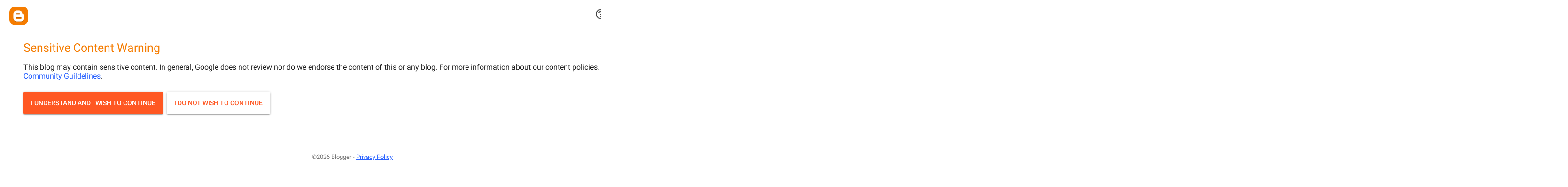

--- FILE ---
content_type: text/html; charset=UTF-8
request_url: https://blog.theromanceauthors.com/2021/11/new-release-remember-when-by-bl-maxwell.html
body_size: 13283
content:
<!DOCTYPE html>
<html class='v2' dir='ltr' lang='en' xmlns='http://www.w3.org/1999/xhtml' xmlns:b='http://www.google.com/2005/gml/b' xmlns:data='http://www.google.com/2005/gml/data' xmlns:expr='http://www.google.com/2005/gml/expr'>
<head>
<link href='https://www.blogger.com/static/v1/widgets/335934321-css_bundle_v2.css' rel='stylesheet' type='text/css'/>
<meta content='width=1100' name='viewport'/>
<meta content='text/html; charset=UTF-8' http-equiv='Content-Type'/>
<meta content='blogger' name='generator'/>
<link href='https://blog.theromanceauthors.com/favicon.ico' rel='icon' type='image/x-icon'/>
<link href='https://blog.theromanceauthors.com/2021/11/new-release-remember-when-by-bl-maxwell.html' rel='canonical'/>
<link rel="alternate" type="application/atom+xml" title="Gay Romance Authors Blog - Atom" href="https://blog.theromanceauthors.com/feeds/posts/default" />
<link rel="alternate" type="application/rss+xml" title="Gay Romance Authors Blog - RSS" href="https://blog.theromanceauthors.com/feeds/posts/default?alt=rss" />
<link rel="service.post" type="application/atom+xml" title="Gay Romance Authors Blog - Atom" href="https://www.blogger.com/feeds/3948431269117858372/posts/default" />

<link rel="alternate" type="application/atom+xml" title="Gay Romance Authors Blog - Atom" href="https://blog.theromanceauthors.com/feeds/8503002691977859279/comments/default" />
<!--Can't find substitution for tag [blog.ieCssRetrofitLinks]-->
<link href='https://blogger.googleusercontent.com/img/a/AVvXsEiGHqRSwl3OvLr_89Lt4tcSUmYMssKf0V1yE4OAH8KqydWOxHdp7g020s774zA9ttEjm2-UWsriCIal_DfKJA1Xs_HZfWPUa3blE152gH1SiWbretQaTfOJbecX_nyjSbi4oFKTw4OG6xikScUYS2vpf9w0dj1ZOJ9HPrTxV-BPTg4yYk0tBXIjsoow3Q=w509-h339' rel='image_src'/>
<meta content='adult' name='rating'/>
<meta content='https://blog.theromanceauthors.com/2021/11/new-release-remember-when-by-bl-maxwell.html' property='og:url'/>
<meta content='New Release! Remember When by BL Maxwell' property='og:title'/>
<meta content='Gay Romance Author&#39;s Blog. Visit with authors from Gay Romance Readers Club and see what&#39;s up!' property='og:description'/>
<meta content='https://blogger.googleusercontent.com/img/a/AVvXsEiGHqRSwl3OvLr_89Lt4tcSUmYMssKf0V1yE4OAH8KqydWOxHdp7g020s774zA9ttEjm2-UWsriCIal_DfKJA1Xs_HZfWPUa3blE152gH1SiWbretQaTfOJbecX_nyjSbi4oFKTw4OG6xikScUYS2vpf9w0dj1ZOJ9HPrTxV-BPTg4yYk0tBXIjsoow3Q=w1200-h630-p-k-no-nu' property='og:image'/>
<title>Gay Romance Authors Blog: New Release! Remember When by BL Maxwell</title>
<style id='page-skin-1' type='text/css'><!--
/*
-----------------------------------------------
Blogger Template Style
Name:     Simple
Designer: Blogger
URL:      www.blogger.com
----------------------------------------------- */
/* Content
----------------------------------------------- */
body {
font: normal normal 16px Georgia, Utopia, 'Palatino Linotype', Palatino, serif;
color: #000000;
background: #ffffff none repeat scroll top left;
padding: 0 40px 40px 40px;
}
html body .region-inner {
min-width: 0;
max-width: 100%;
width: auto;
}
h2 {
font-size: 22px;
}
a:link {
text-decoration:none;
color: #414141;
}
a:visited {
text-decoration:none;
color: #414141;
}
a:hover {
text-decoration:underline;
color: #000000;
}
.body-fauxcolumn-outer .fauxcolumn-inner {
background: transparent url(https://resources.blogblog.com/blogblog/data/1kt/simple/body_gradient_tile_light.png) repeat scroll top left;
_background-image: none;
}
.body-fauxcolumn-outer .cap-top {
position: absolute;
z-index: 1;
height: 400px;
width: 100%;
}
.body-fauxcolumn-outer .cap-top .cap-left {
width: 100%;
background: transparent url(https://resources.blogblog.com/blogblog/data/1kt/simple/gradients_light.png) repeat-x scroll top left;
_background-image: none;
}
.content-outer {
-moz-box-shadow: 0 0 40px rgba(0, 0, 0, .15);
-webkit-box-shadow: 0 0 5px rgba(0, 0, 0, .15);
-goog-ms-box-shadow: 0 0 10px #333333;
box-shadow: 0 0 40px rgba(0, 0, 0, .15);
margin-bottom: 1px;
}
.content-inner {
padding: 10px 10px;
}
.content-inner {
background-color: #ffffff;
}
/* Header
----------------------------------------------- */
.header-outer {
background: #000000 url(https://resources.blogblog.com/blogblog/data/1kt/simple/gradients_light.png) repeat-x scroll 0 -400px;
_background-image: none;
}
.Header h1 {
font: normal normal 60px Georgia, Utopia, 'Palatino Linotype', Palatino, serif;
color: #ffffff;
text-shadow: 1px 2px 3px rgba(0, 0, 0, .2);
}
.Header h1 a {
color: #ffffff;
}
.Header .description {
font-size: 140%;
color: #ffffff;
}
.header-inner .Header .titlewrapper {
padding: 22px 30px;
}
.header-inner .Header .descriptionwrapper {
padding: 0 30px;
}
/* Tabs
----------------------------------------------- */
.tabs-inner .section:first-child {
border-top: 0 solid #919191;
}
.tabs-inner .section:first-child ul {
margin-top: -0;
border-top: 0 solid #919191;
border-left: 0 solid #919191;
border-right: 0 solid #919191;
}
.tabs-inner .widget ul {
background: #000000 url(https://resources.blogblog.com/blogblog/data/1kt/simple/gradients_light.png) repeat-x scroll 0 -800px;
_background-image: none;
border-bottom: 1px solid #919191;
margin-top: 0;
margin-left: -30px;
margin-right: -30px;
}
.tabs-inner .widget li a {
display: inline-block;
padding: .6em 1em;
font: normal normal 14px Georgia, Utopia, 'Palatino Linotype', Palatino, serif;
color: #ffc000;
border-left: 1px solid #ffffff;
border-right: 1px solid #919191;
}
.tabs-inner .widget li:first-child a {
border-left: none;
}
.tabs-inner .widget li.selected a, .tabs-inner .widget li a:hover {
color: #ffc000;
background-color: #000000;
text-decoration: none;
}
/* Columns
----------------------------------------------- */
.main-outer {
border-top: 0 solid #ffc000;
}
.fauxcolumn-left-outer .fauxcolumn-inner {
border-right: 1px solid #ffc000;
}
.fauxcolumn-right-outer .fauxcolumn-inner {
border-left: 1px solid #ffc000;
}
/* Headings
----------------------------------------------- */
div.widget > h2,
div.widget h2.title {
margin: 0 0 1em 0;
font: normal bold 16px Georgia, Utopia, 'Palatino Linotype', Palatino, serif;
color: #414141;
}
/* Widgets
----------------------------------------------- */
.widget .zippy {
color: #919191;
text-shadow: 2px 2px 1px rgba(0, 0, 0, .1);
}
.widget .popular-posts ul {
list-style: none;
}
/* Posts
----------------------------------------------- */
h2.date-header {
font: italic normal 16px Georgia, Utopia, 'Palatino Linotype', Palatino, serif;
}
.date-header span {
background-color: rgba(0, 0, 0, 0);
color: #414141;
padding: inherit;
letter-spacing: inherit;
margin: inherit;
}
.main-inner {
padding-top: 30px;
padding-bottom: 30px;
}
.main-inner .column-center-inner {
padding: 0 15px;
}
.main-inner .column-center-inner .section {
margin: 0 15px;
}
.post {
margin: 0 0 25px 0;
}
h3.post-title, .comments h4 {
font: normal bold 30px Georgia, Utopia, 'Palatino Linotype', Palatino, serif;
margin: .75em 0 0;
}
.post-body {
font-size: 110%;
line-height: 1.4;
position: relative;
}
.post-body img, .post-body .tr-caption-container, .Profile img, .Image img,
.BlogList .item-thumbnail img {
padding: 2px;
background: rgba(0, 0, 0, 0);
border: 1px solid rgba(0, 0, 0, 0);
-moz-box-shadow: 1px 1px 5px rgba(0, 0, 0, .1);
-webkit-box-shadow: 1px 1px 5px rgba(0, 0, 0, .1);
box-shadow: 1px 1px 5px rgba(0, 0, 0, .1);
}
.post-body img, .post-body .tr-caption-container {
padding: 5px;
}
.post-body .tr-caption-container {
color: #666666;
}
.post-body .tr-caption-container img {
padding: 0;
background: transparent;
border: none;
-moz-box-shadow: 0 0 0 rgba(0, 0, 0, .1);
-webkit-box-shadow: 0 0 0 rgba(0, 0, 0, .1);
box-shadow: 0 0 0 rgba(0, 0, 0, .1);
}
.post-header {
margin: 0 0 1.5em;
line-height: 1.6;
font-size: 90%;
}
.post-footer {
margin: 20px -2px 0;
padding: 5px 10px;
color: #ffffff;
background-color: #414141;
border-bottom: 1px solid rgba(0, 0, 0, 0);
line-height: 1.6;
font-size: 90%;
}
#comments .comment-author {
padding-top: 1.5em;
border-top: 1px solid #ffc000;
background-position: 0 1.5em;
}
#comments .comment-author:first-child {
padding-top: 0;
border-top: none;
}
.avatar-image-container {
margin: .2em 0 0;
}
#comments .avatar-image-container img {
border: 1px solid rgba(0, 0, 0, 0);
}
/* Comments
----------------------------------------------- */
.comments .comments-content .icon.blog-author {
background-repeat: no-repeat;
background-image: url([data-uri]);
}
.comments .comments-content .loadmore a {
border-top: 1px solid #919191;
border-bottom: 1px solid #919191;
}
.comments .comment-thread.inline-thread {
background-color: #414141;
}
.comments .continue {
border-top: 2px solid #919191;
}
/* Accents
---------------------------------------------- */
.section-columns td.columns-cell {
border-left: 1px solid #ffc000;
}
.blog-pager {
background: transparent none no-repeat scroll top center;
}
.blog-pager-older-link, .home-link,
.blog-pager-newer-link {
background-color: #ffffff;
padding: 5px;
}
.footer-outer {
border-top: 0 dashed #bbbbbb;
}
/* Mobile
----------------------------------------------- */
body.mobile  {
background-size: auto;
}
.mobile .body-fauxcolumn-outer {
background: transparent none repeat scroll top left;
}
.mobile .body-fauxcolumn-outer .cap-top {
background-size: 100% auto;
}
.mobile .content-outer {
-webkit-box-shadow: 0 0 3px rgba(0, 0, 0, .15);
box-shadow: 0 0 3px rgba(0, 0, 0, .15);
}
.mobile .tabs-inner .widget ul {
margin-left: 0;
margin-right: 0;
}
.mobile .post {
margin: 0;
}
.mobile .main-inner .column-center-inner .section {
margin: 0;
}
.mobile .date-header span {
padding: 0.1em 10px;
margin: 0 -10px;
}
.mobile h3.post-title {
margin: 0;
}
.mobile .blog-pager {
background: transparent none no-repeat scroll top center;
}
.mobile .footer-outer {
border-top: none;
}
.mobile .main-inner, .mobile .footer-inner {
background-color: #ffffff;
}
.mobile-index-contents {
color: #000000;
}
.mobile-link-button {
background-color: #414141;
}
.mobile-link-button a:link, .mobile-link-button a:visited {
color: #ffc000;
}
.mobile .tabs-inner .section:first-child {
border-top: none;
}
.mobile .tabs-inner .PageList .widget-content {
background-color: #000000;
color: #ffc000;
border-top: 1px solid #919191;
border-bottom: 1px solid #919191;
}
.mobile .tabs-inner .PageList .widget-content .pagelist-arrow {
border-left: 1px solid #919191;
}
.date-header {
float: right;
}
h3.post-title {
text-transform: uppercase;
font-size: 25px;
text-align: center;
}
.widget.Image, .widget-content img {
text-align: center;
border: #414141 solid 2px;
padding: 2px;
width: 200px;
}
.widget-content .no-width img {
width: auto;
}
.Image img, .item-thumbnail img {
padding: 0;
background: transparent ;
border:  0;
-moz-box-shadow: none;
-webkit-box-shadow: none;
box-shadow: none;
width:auto;
}
.post-footer a {
color: #fff;
}
.foot.section .widget-content img {
text-align: center;
border: 0;
padding: 2px;
width: 100%;
}
--></style>
<style id='template-skin-1' type='text/css'><!--
body {
min-width: 1420px;
}
.content-outer, .content-fauxcolumn-outer, .region-inner {
min-width: 1420px;
max-width: 1420px;
_width: 1420px;
}
.main-inner .columns {
padding-left: 250px;
padding-right: 250px;
}
.main-inner .fauxcolumn-center-outer {
left: 250px;
right: 250px;
/* IE6 does not respect left and right together */
_width: expression(this.parentNode.offsetWidth -
parseInt("250px") -
parseInt("250px") + 'px');
}
.main-inner .fauxcolumn-left-outer {
width: 250px;
}
.main-inner .fauxcolumn-right-outer {
width: 250px;
}
.main-inner .column-left-outer {
width: 250px;
right: 100%;
margin-left: -250px;
}
.main-inner .column-right-outer {
width: 250px;
margin-right: -250px;
}
#layout {
min-width: 0;
}
#layout .content-outer {
min-width: 0;
width: 800px;
}
#layout .region-inner {
min-width: 0;
width: auto;
}
body#layout div.add_widget {
padding: 8px;
}
body#layout div.add_widget a {
margin-left: 32px;
}
--></style>
<script type='text/javascript'>
        (function(i,s,o,g,r,a,m){i['GoogleAnalyticsObject']=r;i[r]=i[r]||function(){
        (i[r].q=i[r].q||[]).push(arguments)},i[r].l=1*new Date();a=s.createElement(o),
        m=s.getElementsByTagName(o)[0];a.async=1;a.src=g;m.parentNode.insertBefore(a,m)
        })(window,document,'script','https://www.google-analytics.com/analytics.js','ga');
        ga('create', 'UA-142486577-1', 'auto', 'blogger');
        ga('blogger.send', 'pageview');
      </script>
<link href='https://www.blogger.com/dyn-css/authorization.css?targetBlogID=3948431269117858372&amp;zx=8c44df69-fd99-4102-9957-193639852db0' media='none' onload='if(media!=&#39;all&#39;)media=&#39;all&#39;' rel='stylesheet'/><noscript><link href='https://www.blogger.com/dyn-css/authorization.css?targetBlogID=3948431269117858372&amp;zx=8c44df69-fd99-4102-9957-193639852db0' rel='stylesheet'/></noscript>
<meta name='google-adsense-platform-account' content='ca-host-pub-1556223355139109'/>
<meta name='google-adsense-platform-domain' content='blogspot.com'/>

</head>
<body class='loading variant-bold'><iframe src="https://www.blogger.com/interstitial/blog?u=https://blog.theromanceauthors.com/2021/11/new-release-remember-when-by-bl-maxwell.html" marginwidth="0" marginheight="0" scrolling="no" frameborder="0" height="100%" width="100%" id="injected-iframe" style="background-color:white; position:absolute; top:0; left:0; z-index:999; display:block; visibility:visible"></iframe>
<style type="text/css">
    
    body {
      _height: 100%;
    }

    body * {
      visibility: hidden;
    }
  </style>
<div class='navbar section' id='navbar' name='Navbar'><div class='widget Navbar' data-version='1' id='Navbar1'><script type="text/javascript">
    function setAttributeOnload(object, attribute, val) {
      if(window.addEventListener) {
        window.addEventListener('load',
          function(){ object[attribute] = val; }, false);
      } else {
        window.attachEvent('onload', function(){ object[attribute] = val; });
      }
    }
  </script>
<div id="navbar-iframe-container"></div>
<script type="text/javascript" src="https://apis.google.com/js/platform.js"></script>
<script type="text/javascript">
      gapi.load("gapi.iframes:gapi.iframes.style.bubble", function() {
        if (gapi.iframes && gapi.iframes.getContext) {
          gapi.iframes.getContext().openChild({
              url: 'https://www.blogger.com/navbar/3948431269117858372?po\x3d8503002691977859279\x26origin\x3dhttps://blog.theromanceauthors.com',
              where: document.getElementById("navbar-iframe-container"),
              id: "navbar-iframe"
          });
        }
      });
    </script><script type="text/javascript">
(function() {
var script = document.createElement('script');
script.type = 'text/javascript';
script.src = '//pagead2.googlesyndication.com/pagead/js/google_top_exp.js';
var head = document.getElementsByTagName('head')[0];
if (head) {
head.appendChild(script);
}})();
</script>
</div></div>
<div class='body-fauxcolumns'>
<div class='fauxcolumn-outer body-fauxcolumn-outer'>
<div class='cap-top'>
<div class='cap-left'></div>
<div class='cap-right'></div>
</div>
<div class='fauxborder-left'>
<div class='fauxborder-right'></div>
<div class='fauxcolumn-inner'>
</div>
</div>
<div class='cap-bottom'>
<div class='cap-left'></div>
<div class='cap-right'></div>
</div>
</div>
</div>
<div class='content'>
<div class='content-fauxcolumns'>
<div class='fauxcolumn-outer content-fauxcolumn-outer'>
<div class='cap-top'>
<div class='cap-left'></div>
<div class='cap-right'></div>
</div>
<div class='fauxborder-left'>
<div class='fauxborder-right'></div>
<div class='fauxcolumn-inner'>
</div>
</div>
<div class='cap-bottom'>
<div class='cap-left'></div>
<div class='cap-right'></div>
</div>
</div>
</div>
<div class='content-outer'>
<div class='content-cap-top cap-top'>
<div class='cap-left'></div>
<div class='cap-right'></div>
</div>
<div class='fauxborder-left content-fauxborder-left'>
<div class='fauxborder-right content-fauxborder-right'></div>
<div class='content-inner'>
<header>
<div class='header-outer'>
<div class='header-cap-top cap-top'>
<div class='cap-left'></div>
<div class='cap-right'></div>
</div>
<div class='fauxborder-left header-fauxborder-left'>
<div class='fauxborder-right header-fauxborder-right'></div>
<div class='region-inner header-inner'>
<div class='header section' id='header' name='Header'><div class='widget Header' data-version='1' id='Header1'>
<div id='header-inner'>
<a href='https://blog.theromanceauthors.com/' style='display: block'>
<img alt='Gay Romance Authors Blog' height='360px; ' id='Header1_headerimg' src='https://blogger.googleusercontent.com/img/b/R29vZ2xl/AVvXsEgAo5w4a7m_pv3yzqBbuhmVk6dZTpppwMzOSpd9LKOEWdI2gK61ZQ3IG76j-mwOJNajfIOgOhpR1RrcGzA5KZ_gdCiFfUmbK2qqfqTEEYJu898IXR3Fwolp60IfoK7mNV2S_JmVkVPBvVY/s1600/authorblogbanner.jpg' style='display: block' width='1440px; '/>
</a>
</div>
</div></div>
</div>
</div>
<div class='header-cap-bottom cap-bottom'>
<div class='cap-left'></div>
<div class='cap-right'></div>
</div>
</div>
</header>
<div class='tabs-outer'>
<div class='tabs-cap-top cap-top'>
<div class='cap-left'></div>
<div class='cap-right'></div>
</div>
<div class='fauxborder-left tabs-fauxborder-left'>
<div class='fauxborder-right tabs-fauxborder-right'></div>
<div class='region-inner tabs-inner'>
<div class='tabs no-items section' id='crosscol' name='Cross-Column'></div>
<div class='tabs no-items section' id='crosscol-overflow' name='Cross-Column 2'></div>
</div>
</div>
<div class='tabs-cap-bottom cap-bottom'>
<div class='cap-left'></div>
<div class='cap-right'></div>
</div>
</div>
<div class='main-outer'>
<div class='main-cap-top cap-top'>
<div class='cap-left'></div>
<div class='cap-right'></div>
</div>
<div class='fauxborder-left main-fauxborder-left'>
<div class='fauxborder-right main-fauxborder-right'></div>
<div class='region-inner main-inner'>
<div class='columns fauxcolumns'>
<div class='fauxcolumn-outer fauxcolumn-center-outer'>
<div class='cap-top'>
<div class='cap-left'></div>
<div class='cap-right'></div>
</div>
<div class='fauxborder-left'>
<div class='fauxborder-right'></div>
<div class='fauxcolumn-inner'>
</div>
</div>
<div class='cap-bottom'>
<div class='cap-left'></div>
<div class='cap-right'></div>
</div>
</div>
<div class='fauxcolumn-outer fauxcolumn-left-outer'>
<div class='cap-top'>
<div class='cap-left'></div>
<div class='cap-right'></div>
</div>
<div class='fauxborder-left'>
<div class='fauxborder-right'></div>
<div class='fauxcolumn-inner'>
</div>
</div>
<div class='cap-bottom'>
<div class='cap-left'></div>
<div class='cap-right'></div>
</div>
</div>
<div class='fauxcolumn-outer fauxcolumn-right-outer'>
<div class='cap-top'>
<div class='cap-left'></div>
<div class='cap-right'></div>
</div>
<div class='fauxborder-left'>
<div class='fauxborder-right'></div>
<div class='fauxcolumn-inner'>
</div>
</div>
<div class='cap-bottom'>
<div class='cap-left'></div>
<div class='cap-right'></div>
</div>
</div>
<!-- corrects IE6 width calculation -->
<div class='columns-inner'>
<div class='column-center-outer'>
<div class='column-center-inner'>
<div class='main section' id='main' name='Main'><div class='widget Blog' data-version='1' id='Blog1'>
<div class='blog-posts hfeed'>

          <div class="date-outer">
        
<h2 class='date-header'><span>Monday, November 15, 2021</span></h2>

          <div class="date-posts">
        
<div class='post-outer'>
<div class='post hentry uncustomized-post-template' itemprop='blogPost' itemscope='itemscope' itemtype='http://schema.org/BlogPosting'>
<meta content='https://blogger.googleusercontent.com/img/a/AVvXsEiGHqRSwl3OvLr_89Lt4tcSUmYMssKf0V1yE4OAH8KqydWOxHdp7g020s774zA9ttEjm2-UWsriCIal_DfKJA1Xs_HZfWPUa3blE152gH1SiWbretQaTfOJbecX_nyjSbi4oFKTw4OG6xikScUYS2vpf9w0dj1ZOJ9HPrTxV-BPTg4yYk0tBXIjsoow3Q=w509-h339' itemprop='image_url'/>
<meta content='3948431269117858372' itemprop='blogId'/>
<meta content='8503002691977859279' itemprop='postId'/>
<a name='8503002691977859279'></a>
<h3 class='post-title entry-title' itemprop='name'>
New Release! Remember When by BL Maxwell
</h3>
<div class='post-header'>
<div class='post-header-line-1'></div>
</div>
<div class='post-body entry-content' id='post-body-8503002691977859279' itemprop='description articleBody'>
<p></p><div class="separator" style="clear: both; text-align: center;"><a href="https://blogger.googleusercontent.com/img/a/AVvXsEiGHqRSwl3OvLr_89Lt4tcSUmYMssKf0V1yE4OAH8KqydWOxHdp7g020s774zA9ttEjm2-UWsriCIal_DfKJA1Xs_HZfWPUa3blE152gH1SiWbretQaTfOJbecX_nyjSbi4oFKTw4OG6xikScUYS2vpf9w0dj1ZOJ9HPrTxV-BPTg4yYk0tBXIjsoow3Q=s2048" imageanchor="1" style="margin-left: 1em; margin-right: 1em;"><img border="0" data-original-height="1365" data-original-width="2048" height="339" src="https://blogger.googleusercontent.com/img/a/AVvXsEiGHqRSwl3OvLr_89Lt4tcSUmYMssKf0V1yE4OAH8KqydWOxHdp7g020s774zA9ttEjm2-UWsriCIal_DfKJA1Xs_HZfWPUa3blE152gH1SiWbretQaTfOJbecX_nyjSbi4oFKTw4OG6xikScUYS2vpf9w0dj1ZOJ9HPrTxV-BPTg4yYk0tBXIjsoow3Q=w509-h339" width="509" /></a></div><div class="separator" style="clear: both; text-align: center;"><br /></div><p></p><p dir="ltr" style="background-color: white; line-height: 1.38; margin-bottom: 0pt; margin-top: 0pt;"><span style="background-color: transparent; color: #050505; font-family: Arial; font-size: 11.5pt; font-style: normal; font-variant: normal; font-weight: 400; text-decoration: none; vertical-align: baseline; white-space: pre-wrap; white-space: pre;">New Release!</span></p><p dir="ltr" style="background-color: white; line-height: 1.38; margin-bottom: 0pt; margin-top: 0pt;"><span style="background-color: transparent; color: #050505; font-family: Arial; font-size: 11.5pt; font-style: normal; font-variant: normal; font-weight: 400; text-decoration: none; vertical-align: baseline; white-space: pre-wrap; white-space: pre;">Remember When</span></p><p dir="ltr" style="background-color: white; line-height: 1.38; margin-bottom: 0pt; margin-top: 0pt;"><span style="background-color: transparent; color: #050505; font-family: Arial; font-size: 11.5pt; font-style: normal; font-variant: normal; font-weight: 400; text-decoration: none; vertical-align: baseline; white-space: pre-wrap; white-space: pre;">BL Maxwell</span></p><p dir="ltr" style="background-color: white; line-height: 1.38; margin-bottom: 0pt; margin-top: 0pt;"><a href="http://mybook.to/RememberWhenHoliday?fbclid=IwAR3-8ax0naOoKTv1o3kEc8O9Pk40CjH4BW1agBQzvXYRw_8LTbWIG37VDo4" style="text-decoration: none;"><span style="background-color: transparent; color: #1155cc; font-family: Arial; font-size: 11.5pt; font-style: normal; font-variant: normal; font-weight: 400; text-decoration: none; vertical-align: baseline; white-space: pre-wrap; white-space: pre;">mybook.to/RememberWhenHoliday</span></a></p><p dir="ltr" style="background-color: white; line-height: 1.38; margin-bottom: 0pt; margin-top: 0pt; padding: 12pt 0pt 12pt 0pt;"><span style="background-color: transparent; color: black; font-family: Calibri,sans-serif; font-size: 11pt; font-style: normal; font-variant: normal; font-weight: 400; text-decoration: none; vertical-align: baseline; white-space: pre-wrap; white-space: pre;">A night to remember, a confession, and a lifetime of love in this small town, friends to lovers Christmas romance.</span></p><p dir="ltr" style="background-color: white; line-height: 1.38; margin-bottom: 0pt; margin-top: 0pt; padding: 0pt 0pt 12pt 0pt;"><span style="background-color: transparent; color: black; font-family: Calibri,sans-serif; font-size: 11pt; font-style: normal; font-variant: normal; font-weight: 400; text-decoration: none; vertical-align: baseline; white-space: pre-wrap; white-space: pre;">Andrew Lawson&#8217;s life in Sacramento has turned from being everything he dreamed of growing up, to a lonely place where finding someone special to share his life with is impossible. When the first person he meets on returning home for Thanksgiving is his childhood friend Link, it&#8217;s a reminder of happier times when his whole future lay in front of him. Agreeing to a drink before heading to his parent&#8217;s place is a way to reconnect, and a great way to start the holiday.&nbsp;&nbsp;</span></p><p dir="ltr" style="background-color: white; line-height: 1.38; margin-bottom: 0pt; margin-top: 0pt; padding: 0pt 0pt 12pt 0pt;"><span style="background-color: transparent; color: black; font-family: Calibri,sans-serif; font-size: 11pt; font-style: normal; font-variant: normal; font-weight: 400; text-decoration: none; vertical-align: baseline; white-space: pre-wrap; white-space: pre;">Link Stanton never considered leaving the small farming town he grew up in, but he misses Andy more than he&#8217;ll ever admit. Secretly lusting after a friend is bad enough but being in love with him is so much worse. One drink with friends seems harmless enough, after all, catching up on old times can&#8217;t be a bad thing, until beers turn to shots, and Link reveals how he really feels.&nbsp;</span></p><p dir="ltr" style="background-color: white; line-height: 1.38; margin-bottom: 12pt; margin-top: 0pt;"><span style="background-color: white; color: black; font-family: Calibri,sans-serif; font-size: 11pt; font-style: normal; font-variant: normal; font-weight: 400; text-decoration: none; vertical-align: baseline; white-space: pre-wrap; white-space: pre;">Everything could change, and if Andrew doesn&#8217;t remember Link&#8217;s heartfelt confession, they could carry on as friends. But, if he does remember, this could be either the worst, or the best, Christmas of all. #smalltownromance #Holidayromance #mmromance #Christmas #friendstolovers</span></p><p><span id="docs-internal-guid-3049bf69-7fff-5a09-5803-aaee8af59c2a"></span>&nbsp;</p>
<div style='clear: both;'></div>
</div>
<div class='post-footer'>
<div class='post-footer-line post-footer-line-1'>
<span class='post-author vcard'>
Posted by
<span class='fn' itemprop='author' itemscope='itemscope' itemtype='http://schema.org/Person'>
<meta content='https://www.blogger.com/profile/08921035364437706605' itemprop='url'/>
<a class='g-profile' href='https://www.blogger.com/profile/08921035364437706605' rel='author' title='author profile'>
<span itemprop='name'>BL Maxwell</span>
</a>
</span>
</span>
<span class='post-timestamp'>
</span>
<span class='post-comment-link'>
</span>
<span class='post-icons'>
<span class='item-control blog-admin pid-1182205198'>
<a href='https://www.blogger.com/post-edit.g?blogID=3948431269117858372&postID=8503002691977859279&from=pencil' title='Edit Post'>
<img alt='' class='icon-action' height='18' src='https://resources.blogblog.com/img/icon18_edit_allbkg.gif' width='18'/>
</a>
</span>
</span>
<div class='post-share-buttons goog-inline-block'>
<a class='goog-inline-block share-button sb-email' href='https://www.blogger.com/share-post.g?blogID=3948431269117858372&postID=8503002691977859279&target=email' target='_blank' title='Email This'><span class='share-button-link-text'>Email This</span></a><a class='goog-inline-block share-button sb-blog' href='https://www.blogger.com/share-post.g?blogID=3948431269117858372&postID=8503002691977859279&target=blog' onclick='window.open(this.href, "_blank", "height=270,width=475"); return false;' target='_blank' title='BlogThis!'><span class='share-button-link-text'>BlogThis!</span></a><a class='goog-inline-block share-button sb-twitter' href='https://www.blogger.com/share-post.g?blogID=3948431269117858372&postID=8503002691977859279&target=twitter' target='_blank' title='Share to X'><span class='share-button-link-text'>Share to X</span></a><a class='goog-inline-block share-button sb-facebook' href='https://www.blogger.com/share-post.g?blogID=3948431269117858372&postID=8503002691977859279&target=facebook' onclick='window.open(this.href, "_blank", "height=430,width=640"); return false;' target='_blank' title='Share to Facebook'><span class='share-button-link-text'>Share to Facebook</span></a><a class='goog-inline-block share-button sb-pinterest' href='https://www.blogger.com/share-post.g?blogID=3948431269117858372&postID=8503002691977859279&target=pinterest' target='_blank' title='Share to Pinterest'><span class='share-button-link-text'>Share to Pinterest</span></a>
</div>
</div>
<div class='post-footer-line post-footer-line-2'>
<span class='post-labels'>
</span>
</div>
<div class='post-footer-line post-footer-line-3'>
<span class='post-location'>
</span>
</div>
</div>
</div>
<div class='comments' id='comments'>
<a name='comments'></a>
<h4>No comments:</h4>
<div id='Blog1_comments-block-wrapper'>
<dl class='avatar-comment-indent' id='comments-block'>
</dl>
</div>
<p class='comment-footer'>
<div class='comment-form'>
<a name='comment-form'></a>
<h4 id='comment-post-message'>Post a Comment</h4>
<p>
</p>
<a href='https://www.blogger.com/comment/frame/3948431269117858372?po=8503002691977859279&hl=en&saa=85391&origin=https://blog.theromanceauthors.com' id='comment-editor-src'></a>
<iframe allowtransparency='true' class='blogger-iframe-colorize blogger-comment-from-post' frameborder='0' height='410px' id='comment-editor' name='comment-editor' src='' width='100%'></iframe>
<script src='https://www.blogger.com/static/v1/jsbin/2830521187-comment_from_post_iframe.js' type='text/javascript'></script>
<script type='text/javascript'>
      BLOG_CMT_createIframe('https://www.blogger.com/rpc_relay.html');
    </script>
</div>
</p>
</div>
</div>

        </div></div>
      
</div>
<div class='blog-pager' id='blog-pager'>
<span id='blog-pager-newer-link'>
<a class='blog-pager-newer-link' href='https://blog.theromanceauthors.com/2021/11/the-list-only-99c-november-11-25-by-bl.html' id='Blog1_blog-pager-newer-link' title='Newer Post'>Newer Post</a>
</span>
<span id='blog-pager-older-link'>
<a class='blog-pager-older-link' href='https://blog.theromanceauthors.com/2021/11/four-books-under-3.html' id='Blog1_blog-pager-older-link' title='Older Post'>Older Post</a>
</span>
<a class='home-link' href='https://blog.theromanceauthors.com/'>Home</a>
</div>
<div class='clear'></div>
<div class='post-feeds'>
<div class='feed-links'>
Subscribe to:
<a class='feed-link' href='https://blog.theromanceauthors.com/feeds/8503002691977859279/comments/default' target='_blank' type='application/atom+xml'>Post Comments (Atom)</a>
</div>
</div>
</div></div>
</div>
</div>
<div class='column-left-outer'>
<div class='column-left-inner'>
<aside>
<div class='sidebar section' id='sidebar-left-1'><div class='widget LinkList' data-version='1' id='LinkList1'>
<h2>GRRC Authors</h2>
<div class='widget-content'>
<ul>
<li><a href='https://theromanceauthors.com/miakerick.php'>Mia Kerick</a></li>
<li><a href='https://theromanceauthors.com/toshidrake.php'>Toshi Drake</a></li>
<li><a href='https://theromanceauthors.com/jessieg.php'>Jessie G.</a></li>
<li><a href='https://theromanceauthors.com/cwgray.php'>C.W. Gray</a></li>
<li><a href='https://theromanceauthors.com/cardenoc.php'>Cardeno C.</a></li>
<li><a href='https://theromanceauthors.com/avrilashton.php'>Avril Ashton</a></li>
<li><a href='https://theromanceauthors.com/elizabethnoble.php'>Elizabeth Noble</a></li>
<li><a href='https://theromanceauthors.com/jaynorthcote.php'>Jay Northcote</a></li>
<li><a href='https://theromanceauthors.com/jrgray.php'>J.R. Gray</a></li>
<li><a href='https://theromanceauthors.com/megspritchard.php'>Megs Pritchard</a></li>
<li><a href='https://theromanceauthors.com/jodipayne.php'>Jodi Payne</a></li>
<li><a href='https://theromanceauthors.com/seanmichael.php'>Sean Micheal</a></li>
<li><a href='https://blmaxwellwriter.blogspot.com'>BL Maxwell</a></li>
<li><a href='https://theromanceauthors.com/cjaneelliott.php'>CJane Elliott</a></li>
<li><a href='https://theromanceauthors.com/susihawke.php'>Susi Hawke</a></li>
<li><a href='https://theromanceauthors.com/edenwinters.php'>Eden Winters</a></li>
<li><a href='https://theromanceauthors.com/andrewgrey.php'>Andrew Grey</a></li>
<li><a href='https://theromanceauthors.com/batortuga.php'>B.A. Tortuga</a></li>
</ul>
<div class='clear'></div>
</div>
</div><div class='widget HTML' data-version='1' id='HTML1'>
<h2 class='title'>Advertise With Us</h2>
<div class='widget-content'>
<a href="https://www.google.com/url?q=https://forms.gle/RqwCLsNy9wESrpNN7&sa=D&source=hangouts&ust=1561142482052000&usg=AFQjCNGLq9SFJLktWGoTICFsKxq3bii-7Q" target="_blank">Use This Form</a>
</div>
<div class='clear'></div>
</div><div class='widget HTML' data-version='1' id='HTML8'>
<div class='widget-content'>
<div class="no-width">
<a href="http://www.dpbolvw.net/click-9110687-12354083">
<img src="https://lh3.googleusercontent.com/blogger_img_proxy/AEn0k_sXf-w925sKLGMs9ynh47QApDZ3mcGMexSjcOKpqs1RasxtCW_90Tw6IS8OZKTLnNzUkc2dKzbh4jeWisMc7irgdCT961W4EZLwbH3fxQ=s0-d" width="88" height="31" alt="" border="0"></a>
</div>
<a href="http://www.dpbolvw.net/click-9110687-13757130">50% Off Beach Reads</a>
</div>
<div class='clear'></div>
</div><div class='widget PopularPosts' data-version='1' id='PopularPosts1'>
<h2>Popular Posts</h2>
<div class='widget-content popular-posts'>
<ul>
<li>
<div class='item-content'>
<div class='item-thumbnail'>
<a href='https://blog.theromanceauthors.com/2022/03/stone-hearts-on-sale-for-99-until-march.html' target='_blank'>
<img alt='' border='0' src='https://blogger.googleusercontent.com/img/a/AVvXsEgoYG3RiSPCJoCAaZBhOGwU6wk6ik9tfeu57tRhDG48CPTXDhPehxrypY4vA2PvfDV_aSRGJ5ATfMfu6Pk73uTt4B23YXWC_d-WZYmvUnqcUDeAm0YlQJp6_WLTz0YH2mrHMSr5UNSU5DWojCzODTbNF_rxOnkuS04J13FPD8nEiLmbbwqCkz5f1CGlwA=w72-h72-p-k-no-nu'/>
</a>
</div>
<div class='item-title'><a href='https://blog.theromanceauthors.com/2022/03/stone-hearts-on-sale-for-99-until-march.html'>Stone Hearts on sale for 99&#162; until March 13 by BL Maxwell</a></div>
<div class='item-snippet'>Stone Hearts by BL Maxwell 99&#162; Until March 13 mybook.to/StoneHearts Series Link:  mybook.to/StoneSeries Two Guardians meant for war are now ...</div>
</div>
<div style='clear: both;'></div>
</li>
<li>
<div class='item-content'>
<div class='item-thumbnail'>
<a href='https://blog.theromanceauthors.com/2021/11/chains-required-only-99c-by-bl-maxwell.html' target='_blank'>
<img alt='' border='0' src='https://blogger.googleusercontent.com/img/a/AVvXsEgRibKwomxNFONYYpobsZ1KNKFEJKwDw0TZGm1bcIjw0rO2O-kvZPx59VBKfrTrIjINvQ6jg1pnoldEP0ocGbWdMoXtGfG-0k94S7lgbgPLqbSagv9q5JV14QJOY9c26Sd4Wg0n--KyqiHTuobfKaNTvhxViMrxAa4geMNC7tangK6pak5Sm0YDlYLI0Q=w72-h72-p-k-no-nu'/>
</a>
</div>
<div class='item-title'><a href='https://blog.theromanceauthors.com/2021/11/chains-required-only-99c-by-bl-maxwell.html'>Chains Required only 99c By BL Maxwell</a></div>
<div class='item-snippet'>&#160; 🎄 Only 99c November 5-10🎄🎄 Chains Required  Book Two in the Better Together Universe by BL Maxwell mybook.to/ChainsRequired Rio and Cad...</div>
</div>
<div style='clear: both;'></div>
</li>
<li>
<div class='item-content'>
<div class='item-thumbnail'>
<a href='https://blog.theromanceauthors.com/2022/02/kindle-countdown-whiskey-and-moonshine.html' target='_blank'>
<img alt='' border='0' src='https://blogger.googleusercontent.com/img/a/AVvXsEjTkptqXkLciwFcdR47cvFpYxiXduV2rY4KN7DzdUhOOBtmfSu2tvQeJSpMkf06KY0VqoHYPUF0siaUQq4jl_OUH9KiHP-55JYxKQae3lsLYststbuT9mcJtgX2fVFPqh6AGQoXRCmO7b-ZJI32zMzMFp6mQtg9tRF441q65D3AJfBSlGokzY9l3cpo=w72-h72-p-k-no-nu'/>
</a>
</div>
<div class='item-title'><a href='https://blog.theromanceauthors.com/2022/02/kindle-countdown-whiskey-and-moonshine.html'>Kindle Countdown Whiskey and Moonshine $1.99 </a></div>
<div class='item-snippet'>&#160; You can get Whiskey and Moonshine for only $1.99 until February 17! Drunk on love. Like a well-aged whiskey, master distiller and old-mone...</div>
</div>
<div style='clear: both;'></div>
</li>
<li>
<div class='item-content'>
<div class='item-title'><a href='https://blog.theromanceauthors.com/2021/02/covid-and-me.html'>COVID and me</a></div>
<div class='item-snippet'>&#160;So, for those of you who weren&#39;t aware, my daughter and I contracted COVID. From my 73 yo mother... because she and her co-workers in t...</div>
</div>
<div style='clear: both;'></div>
</li>
</ul>
<div class='clear'></div>
</div>
</div></div>
</aside>
</div>
</div>
<div class='column-right-outer'>
<div class='column-right-inner'>
<aside>
<div class='sidebar section' id='sidebar-right-1'><div class='widget BlogSearch' data-version='1' id='BlogSearch2'>
<h2 class='title'>Search This Blog</h2>
<div class='widget-content'>
<div id='BlogSearch2_form'>
<form action='https://blog.theromanceauthors.com/search' class='gsc-search-box' target='_top'>
<table cellpadding='0' cellspacing='0' class='gsc-search-box'>
<tbody>
<tr>
<td class='gsc-input'>
<input autocomplete='off' class='gsc-input' name='q' size='10' title='search' type='text' value=''/>
</td>
<td class='gsc-search-button'>
<input class='gsc-search-button' title='search' type='submit' value='Search'/>
</td>
</tr>
</tbody>
</table>
</form>
</div>
</div>
<div class='clear'></div>
</div><div class='widget BlogArchive' data-version='1' id='BlogArchive1'>
<h2>Blog Archive</h2>
<div class='widget-content'>
<div id='ArchiveList'>
<div id='BlogArchive1_ArchiveList'>
<ul class='hierarchy'>
<li class='archivedate collapsed'>
<a class='toggle' href='javascript:void(0)'>
<span class='zippy'>

        &#9658;&#160;
      
</span>
</a>
<a class='post-count-link' href='https://blog.theromanceauthors.com/2022/'>
2022
</a>
<span class='post-count' dir='ltr'>(9)</span>
<ul class='hierarchy'>
<li class='archivedate collapsed'>
<a class='toggle' href='javascript:void(0)'>
<span class='zippy'>

        &#9658;&#160;
      
</span>
</a>
<a class='post-count-link' href='https://blog.theromanceauthors.com/2022/09/'>
September
</a>
<span class='post-count' dir='ltr'>(1)</span>
</li>
</ul>
<ul class='hierarchy'>
<li class='archivedate collapsed'>
<a class='toggle' href='javascript:void(0)'>
<span class='zippy'>

        &#9658;&#160;
      
</span>
</a>
<a class='post-count-link' href='https://blog.theromanceauthors.com/2022/03/'>
March
</a>
<span class='post-count' dir='ltr'>(3)</span>
</li>
</ul>
<ul class='hierarchy'>
<li class='archivedate collapsed'>
<a class='toggle' href='javascript:void(0)'>
<span class='zippy'>

        &#9658;&#160;
      
</span>
</a>
<a class='post-count-link' href='https://blog.theromanceauthors.com/2022/02/'>
February
</a>
<span class='post-count' dir='ltr'>(2)</span>
</li>
</ul>
<ul class='hierarchy'>
<li class='archivedate collapsed'>
<a class='toggle' href='javascript:void(0)'>
<span class='zippy'>

        &#9658;&#160;
      
</span>
</a>
<a class='post-count-link' href='https://blog.theromanceauthors.com/2022/01/'>
January
</a>
<span class='post-count' dir='ltr'>(3)</span>
</li>
</ul>
</li>
</ul>
<ul class='hierarchy'>
<li class='archivedate expanded'>
<a class='toggle' href='javascript:void(0)'>
<span class='zippy toggle-open'>

        &#9660;&#160;
      
</span>
</a>
<a class='post-count-link' href='https://blog.theromanceauthors.com/2021/'>
2021
</a>
<span class='post-count' dir='ltr'>(32)</span>
<ul class='hierarchy'>
<li class='archivedate collapsed'>
<a class='toggle' href='javascript:void(0)'>
<span class='zippy'>

        &#9658;&#160;
      
</span>
</a>
<a class='post-count-link' href='https://blog.theromanceauthors.com/2021/12/'>
December
</a>
<span class='post-count' dir='ltr'>(1)</span>
</li>
</ul>
<ul class='hierarchy'>
<li class='archivedate expanded'>
<a class='toggle' href='javascript:void(0)'>
<span class='zippy toggle-open'>

        &#9660;&#160;
      
</span>
</a>
<a class='post-count-link' href='https://blog.theromanceauthors.com/2021/11/'>
November
</a>
<span class='post-count' dir='ltr'>(7)</span>
<ul class='posts'>
<li><a href='https://blog.theromanceauthors.com/2021/11/black-friday-sale-double-black-diamonds.html'>Black Friday Sale! Double Black Diamonds 99&#162; by BL...</a></li>
<li><a href='https://blog.theromanceauthors.com/2021/11/weekend-book-sale.html'>Weekend Book Sale!</a></li>
<li><a href='https://blog.theromanceauthors.com/2021/11/the-list-only-99c-november-11-25-by-bl.html'>The List only 99c November 11-25 by BL Maxwell</a></li>
<li><a href='https://blog.theromanceauthors.com/2021/11/new-release-remember-when-by-bl-maxwell.html'>New Release! Remember When by BL Maxwell</a></li>
<li><a href='https://blog.theromanceauthors.com/2021/11/four-books-under-3.html'>Four Books Under $3!</a></li>
<li><a href='https://blog.theromanceauthors.com/2021/11/chains-required-only-99c-by-bl-maxwell.html'>Chains Required only 99c By BL Maxwell</a></li>
<li><a href='https://blog.theromanceauthors.com/2021/11/trapped-in-blizzard-stalked-by-killer.html'>Trapped in a blizzard. Stalked by a killer!</a></li>
</ul>
</li>
</ul>
<ul class='hierarchy'>
<li class='archivedate collapsed'>
<a class='toggle' href='javascript:void(0)'>
<span class='zippy'>

        &#9658;&#160;
      
</span>
</a>
<a class='post-count-link' href='https://blog.theromanceauthors.com/2021/10/'>
October
</a>
<span class='post-count' dir='ltr'>(1)</span>
</li>
</ul>
<ul class='hierarchy'>
<li class='archivedate collapsed'>
<a class='toggle' href='javascript:void(0)'>
<span class='zippy'>

        &#9658;&#160;
      
</span>
</a>
<a class='post-count-link' href='https://blog.theromanceauthors.com/2021/09/'>
September
</a>
<span class='post-count' dir='ltr'>(2)</span>
</li>
</ul>
<ul class='hierarchy'>
<li class='archivedate collapsed'>
<a class='toggle' href='javascript:void(0)'>
<span class='zippy'>

        &#9658;&#160;
      
</span>
</a>
<a class='post-count-link' href='https://blog.theromanceauthors.com/2021/08/'>
August
</a>
<span class='post-count' dir='ltr'>(2)</span>
</li>
</ul>
<ul class='hierarchy'>
<li class='archivedate collapsed'>
<a class='toggle' href='javascript:void(0)'>
<span class='zippy'>

        &#9658;&#160;
      
</span>
</a>
<a class='post-count-link' href='https://blog.theromanceauthors.com/2021/07/'>
July
</a>
<span class='post-count' dir='ltr'>(5)</span>
</li>
</ul>
<ul class='hierarchy'>
<li class='archivedate collapsed'>
<a class='toggle' href='javascript:void(0)'>
<span class='zippy'>

        &#9658;&#160;
      
</span>
</a>
<a class='post-count-link' href='https://blog.theromanceauthors.com/2021/06/'>
June
</a>
<span class='post-count' dir='ltr'>(1)</span>
</li>
</ul>
<ul class='hierarchy'>
<li class='archivedate collapsed'>
<a class='toggle' href='javascript:void(0)'>
<span class='zippy'>

        &#9658;&#160;
      
</span>
</a>
<a class='post-count-link' href='https://blog.theromanceauthors.com/2021/05/'>
May
</a>
<span class='post-count' dir='ltr'>(1)</span>
</li>
</ul>
<ul class='hierarchy'>
<li class='archivedate collapsed'>
<a class='toggle' href='javascript:void(0)'>
<span class='zippy'>

        &#9658;&#160;
      
</span>
</a>
<a class='post-count-link' href='https://blog.theromanceauthors.com/2021/04/'>
April
</a>
<span class='post-count' dir='ltr'>(1)</span>
</li>
</ul>
<ul class='hierarchy'>
<li class='archivedate collapsed'>
<a class='toggle' href='javascript:void(0)'>
<span class='zippy'>

        &#9658;&#160;
      
</span>
</a>
<a class='post-count-link' href='https://blog.theromanceauthors.com/2021/03/'>
March
</a>
<span class='post-count' dir='ltr'>(1)</span>
</li>
</ul>
<ul class='hierarchy'>
<li class='archivedate collapsed'>
<a class='toggle' href='javascript:void(0)'>
<span class='zippy'>

        &#9658;&#160;
      
</span>
</a>
<a class='post-count-link' href='https://blog.theromanceauthors.com/2021/02/'>
February
</a>
<span class='post-count' dir='ltr'>(7)</span>
</li>
</ul>
<ul class='hierarchy'>
<li class='archivedate collapsed'>
<a class='toggle' href='javascript:void(0)'>
<span class='zippy'>

        &#9658;&#160;
      
</span>
</a>
<a class='post-count-link' href='https://blog.theromanceauthors.com/2021/01/'>
January
</a>
<span class='post-count' dir='ltr'>(3)</span>
</li>
</ul>
</li>
</ul>
<ul class='hierarchy'>
<li class='archivedate collapsed'>
<a class='toggle' href='javascript:void(0)'>
<span class='zippy'>

        &#9658;&#160;
      
</span>
</a>
<a class='post-count-link' href='https://blog.theromanceauthors.com/2020/'>
2020
</a>
<span class='post-count' dir='ltr'>(17)</span>
<ul class='hierarchy'>
<li class='archivedate collapsed'>
<a class='toggle' href='javascript:void(0)'>
<span class='zippy'>

        &#9658;&#160;
      
</span>
</a>
<a class='post-count-link' href='https://blog.theromanceauthors.com/2020/12/'>
December
</a>
<span class='post-count' dir='ltr'>(1)</span>
</li>
</ul>
<ul class='hierarchy'>
<li class='archivedate collapsed'>
<a class='toggle' href='javascript:void(0)'>
<span class='zippy'>

        &#9658;&#160;
      
</span>
</a>
<a class='post-count-link' href='https://blog.theromanceauthors.com/2020/11/'>
November
</a>
<span class='post-count' dir='ltr'>(2)</span>
</li>
</ul>
<ul class='hierarchy'>
<li class='archivedate collapsed'>
<a class='toggle' href='javascript:void(0)'>
<span class='zippy'>

        &#9658;&#160;
      
</span>
</a>
<a class='post-count-link' href='https://blog.theromanceauthors.com/2020/09/'>
September
</a>
<span class='post-count' dir='ltr'>(2)</span>
</li>
</ul>
<ul class='hierarchy'>
<li class='archivedate collapsed'>
<a class='toggle' href='javascript:void(0)'>
<span class='zippy'>

        &#9658;&#160;
      
</span>
</a>
<a class='post-count-link' href='https://blog.theromanceauthors.com/2020/08/'>
August
</a>
<span class='post-count' dir='ltr'>(2)</span>
</li>
</ul>
<ul class='hierarchy'>
<li class='archivedate collapsed'>
<a class='toggle' href='javascript:void(0)'>
<span class='zippy'>

        &#9658;&#160;
      
</span>
</a>
<a class='post-count-link' href='https://blog.theromanceauthors.com/2020/07/'>
July
</a>
<span class='post-count' dir='ltr'>(1)</span>
</li>
</ul>
<ul class='hierarchy'>
<li class='archivedate collapsed'>
<a class='toggle' href='javascript:void(0)'>
<span class='zippy'>

        &#9658;&#160;
      
</span>
</a>
<a class='post-count-link' href='https://blog.theromanceauthors.com/2020/06/'>
June
</a>
<span class='post-count' dir='ltr'>(2)</span>
</li>
</ul>
<ul class='hierarchy'>
<li class='archivedate collapsed'>
<a class='toggle' href='javascript:void(0)'>
<span class='zippy'>

        &#9658;&#160;
      
</span>
</a>
<a class='post-count-link' href='https://blog.theromanceauthors.com/2020/05/'>
May
</a>
<span class='post-count' dir='ltr'>(1)</span>
</li>
</ul>
<ul class='hierarchy'>
<li class='archivedate collapsed'>
<a class='toggle' href='javascript:void(0)'>
<span class='zippy'>

        &#9658;&#160;
      
</span>
</a>
<a class='post-count-link' href='https://blog.theromanceauthors.com/2020/04/'>
April
</a>
<span class='post-count' dir='ltr'>(2)</span>
</li>
</ul>
<ul class='hierarchy'>
<li class='archivedate collapsed'>
<a class='toggle' href='javascript:void(0)'>
<span class='zippy'>

        &#9658;&#160;
      
</span>
</a>
<a class='post-count-link' href='https://blog.theromanceauthors.com/2020/03/'>
March
</a>
<span class='post-count' dir='ltr'>(1)</span>
</li>
</ul>
<ul class='hierarchy'>
<li class='archivedate collapsed'>
<a class='toggle' href='javascript:void(0)'>
<span class='zippy'>

        &#9658;&#160;
      
</span>
</a>
<a class='post-count-link' href='https://blog.theromanceauthors.com/2020/02/'>
February
</a>
<span class='post-count' dir='ltr'>(2)</span>
</li>
</ul>
<ul class='hierarchy'>
<li class='archivedate collapsed'>
<a class='toggle' href='javascript:void(0)'>
<span class='zippy'>

        &#9658;&#160;
      
</span>
</a>
<a class='post-count-link' href='https://blog.theromanceauthors.com/2020/01/'>
January
</a>
<span class='post-count' dir='ltr'>(1)</span>
</li>
</ul>
</li>
</ul>
<ul class='hierarchy'>
<li class='archivedate collapsed'>
<a class='toggle' href='javascript:void(0)'>
<span class='zippy'>

        &#9658;&#160;
      
</span>
</a>
<a class='post-count-link' href='https://blog.theromanceauthors.com/2019/'>
2019
</a>
<span class='post-count' dir='ltr'>(2)</span>
<ul class='hierarchy'>
<li class='archivedate collapsed'>
<a class='toggle' href='javascript:void(0)'>
<span class='zippy'>

        &#9658;&#160;
      
</span>
</a>
<a class='post-count-link' href='https://blog.theromanceauthors.com/2019/06/'>
June
</a>
<span class='post-count' dir='ltr'>(2)</span>
</li>
</ul>
</li>
</ul>
</div>
</div>
<div class='clear'></div>
</div>
</div></div>
</aside>
</div>
</div>
</div>
<div style='clear: both'></div>
<!-- columns -->
</div>
<!-- main -->
</div>
</div>
<div class='main-cap-bottom cap-bottom'>
<div class='cap-left'></div>
<div class='cap-right'></div>
</div>
</div>
<footer>
<div class='footer-outer'>
<div class='footer-cap-top cap-top'>
<div class='cap-left'></div>
<div class='cap-right'></div>
</div>
<div class='fauxborder-left footer-fauxborder-left'>
<div class='fauxborder-right footer-fauxborder-right'></div>
<div class='region-inner footer-inner'>
<div class='foot no-items section' id='footer-1'></div>
<table border='0' cellpadding='0' cellspacing='0' class='section-columns columns-3'>
<tbody>
<tr>
<td class='first columns-cell'>
<div class='foot section' id='footer-2-1'><div class='widget HTML' data-version='1' id='HTML3'>
<div class='widget-content'>
<div>
<a href="https://www.queeromanceink.com/" target="_blank" title="Queerromance Ink"><img src="https://www.queeromanceink.com/wp-content/uploads/2018/03/queeromance-ink-logo-small-inner-shadow-2.png" /></a>
</div>
</div>
<div class='clear'></div>
</div></div>
</td>
<td class='columns-cell'>
<div class='foot section' id='footer-2-2'><div class='widget HTML' data-version='1' id='HTML2'>
<div class='widget-content'>
<div>
<a href="http://original.adult-fanfiction.org/index.php?cat=1527" target="_blank" title="Adult Fan Fiction Gay Romance Stories"><img src="https://www.theromanceauthors.com/img/ads/aff.png" /></a>
</div>
</div>
<div class='clear'></div>
</div></div>
</td>
<td class='columns-cell'>
<div class='foot section' id='footer-2-3'><div class='widget HTML' data-version='1' id='HTML4'>
<div class='widget-content'>
<div>
<a href="https://www.google.com/url?q=https://www.facebook.com/groups/1098082680328839/&sa=D&source=hangouts&ust=1560642906867000&usg=AFQjCNGpekonz2WserBZ0zYUOXADilptEQ" target="_blank" title="GRRC Facebook Group"><img src="https://www.theromanceauthors.com/img/ads/grrc-banner.jpg" style="width=320px; height:109px;" /></a>
</div>
</div>
<div class='clear'></div>
</div></div>
</td>
</tr>
</tbody>
</table>
<!-- outside of the include in order to lock Attribution widget -->
<div class='foot section' id='footer-3' name='Footer'><div class='widget Attribution' data-version='1' id='Attribution1'>
<div class='widget-content' style='text-align: center;'>
&#169; Gay Romance Readers Club, Author Blog | Hosted by Cardeno C. | . Simple theme. Powered by <a href='https://www.blogger.com' target='_blank'>Blogger</a>.
</div>
<div class='clear'></div>
</div></div>
</div>
</div>
<div class='footer-cap-bottom cap-bottom'>
<div class='cap-left'></div>
<div class='cap-right'></div>
</div>
</div>
</footer>
<!-- content -->
</div>
</div>
<div class='content-cap-bottom cap-bottom'>
<div class='cap-left'></div>
<div class='cap-right'></div>
</div>
</div>
</div>
<script type='text/javascript'>
    window.setTimeout(function() {
        document.body.className = document.body.className.replace('loading', '');
      }, 10);
  </script>
<script defer='defer' src='//cdn.geni.us/snippet.min.js' type='text/javascript'></script>
<script type='text/javascript'>
document.addEventListener("DOMContentLoaded", function() {
var tsid =85375;
Genius.amazon.convertLinks(tsid, true, "http://buy.geni.us"); Genius.google.convertLinks(tsid, "http://buy.geni.us"); });
</script>
<div id='amzn-assoc-ad-ec955f71-fcc2-4cdc-96f2-bda937a39d33'></div><script async='async' src='//z-na.amazon-adsystem.com/widgets/onejs?MarketPlace=US&adInstanceId=ec955f71-fcc2-4cdc-96f2-bda937a39d33'></script>

<script type="text/javascript" src="https://www.blogger.com/static/v1/widgets/2028843038-widgets.js"></script>
<script type='text/javascript'>
window['__wavt'] = 'AOuZoY7psJY0yQXx0eUSyOyKSiWb7cWOTg:1769429073661';_WidgetManager._Init('//www.blogger.com/rearrange?blogID\x3d3948431269117858372','//blog.theromanceauthors.com/2021/11/new-release-remember-when-by-bl-maxwell.html','3948431269117858372');
_WidgetManager._SetDataContext([{'name': 'blog', 'data': {'blogId': '3948431269117858372', 'title': 'Gay Romance Authors Blog', 'url': 'https://blog.theromanceauthors.com/2021/11/new-release-remember-when-by-bl-maxwell.html', 'canonicalUrl': 'https://blog.theromanceauthors.com/2021/11/new-release-remember-when-by-bl-maxwell.html', 'homepageUrl': 'https://blog.theromanceauthors.com/', 'searchUrl': 'https://blog.theromanceauthors.com/search', 'canonicalHomepageUrl': 'https://blog.theromanceauthors.com/', 'blogspotFaviconUrl': 'https://blog.theromanceauthors.com/favicon.ico', 'bloggerUrl': 'https://www.blogger.com', 'hasCustomDomain': true, 'httpsEnabled': true, 'enabledCommentProfileImages': true, 'gPlusViewType': 'FILTERED_POSTMOD', 'adultContent': true, 'analyticsAccountNumber': 'UA-142486577-1', 'encoding': 'UTF-8', 'locale': 'en', 'localeUnderscoreDelimited': 'en', 'languageDirection': 'ltr', 'isPrivate': false, 'isMobile': false, 'isMobileRequest': false, 'mobileClass': '', 'isPrivateBlog': false, 'isDynamicViewsAvailable': true, 'feedLinks': '\x3clink rel\x3d\x22alternate\x22 type\x3d\x22application/atom+xml\x22 title\x3d\x22Gay Romance Authors Blog - Atom\x22 href\x3d\x22https://blog.theromanceauthors.com/feeds/posts/default\x22 /\x3e\n\x3clink rel\x3d\x22alternate\x22 type\x3d\x22application/rss+xml\x22 title\x3d\x22Gay Romance Authors Blog - RSS\x22 href\x3d\x22https://blog.theromanceauthors.com/feeds/posts/default?alt\x3drss\x22 /\x3e\n\x3clink rel\x3d\x22service.post\x22 type\x3d\x22application/atom+xml\x22 title\x3d\x22Gay Romance Authors Blog - Atom\x22 href\x3d\x22https://www.blogger.com/feeds/3948431269117858372/posts/default\x22 /\x3e\n\n\x3clink rel\x3d\x22alternate\x22 type\x3d\x22application/atom+xml\x22 title\x3d\x22Gay Romance Authors Blog - Atom\x22 href\x3d\x22https://blog.theromanceauthors.com/feeds/8503002691977859279/comments/default\x22 /\x3e\n', 'meTag': '', 'adsenseHostId': 'ca-host-pub-1556223355139109', 'adsenseHasAds': false, 'adsenseAutoAds': false, 'boqCommentIframeForm': true, 'loginRedirectParam': '', 'view': '', 'dynamicViewsCommentsSrc': '//www.blogblog.com/dynamicviews/4224c15c4e7c9321/js/comments.js', 'dynamicViewsScriptSrc': '//www.blogblog.com/dynamicviews/6e0d22adcfa5abea', 'plusOneApiSrc': 'https://apis.google.com/js/platform.js', 'disableGComments': true, 'interstitialAccepted': false, 'sharing': {'platforms': [{'name': 'Get link', 'key': 'link', 'shareMessage': 'Get link', 'target': ''}, {'name': 'Facebook', 'key': 'facebook', 'shareMessage': 'Share to Facebook', 'target': 'facebook'}, {'name': 'BlogThis!', 'key': 'blogThis', 'shareMessage': 'BlogThis!', 'target': 'blog'}, {'name': 'X', 'key': 'twitter', 'shareMessage': 'Share to X', 'target': 'twitter'}, {'name': 'Pinterest', 'key': 'pinterest', 'shareMessage': 'Share to Pinterest', 'target': 'pinterest'}, {'name': 'Email', 'key': 'email', 'shareMessage': 'Email', 'target': 'email'}], 'disableGooglePlus': true, 'googlePlusShareButtonWidth': 0, 'googlePlusBootstrap': '\x3cscript type\x3d\x22text/javascript\x22\x3ewindow.___gcfg \x3d {\x27lang\x27: \x27en\x27};\x3c/script\x3e'}, 'hasCustomJumpLinkMessage': false, 'jumpLinkMessage': 'Read more', 'pageType': 'item', 'postId': '8503002691977859279', 'postImageThumbnailUrl': 'https://blogger.googleusercontent.com/img/a/AVvXsEiGHqRSwl3OvLr_89Lt4tcSUmYMssKf0V1yE4OAH8KqydWOxHdp7g020s774zA9ttEjm2-UWsriCIal_DfKJA1Xs_HZfWPUa3blE152gH1SiWbretQaTfOJbecX_nyjSbi4oFKTw4OG6xikScUYS2vpf9w0dj1ZOJ9HPrTxV-BPTg4yYk0tBXIjsoow3Q\x3ds72-w509-c-h339', 'postImageUrl': 'https://blogger.googleusercontent.com/img/a/AVvXsEiGHqRSwl3OvLr_89Lt4tcSUmYMssKf0V1yE4OAH8KqydWOxHdp7g020s774zA9ttEjm2-UWsriCIal_DfKJA1Xs_HZfWPUa3blE152gH1SiWbretQaTfOJbecX_nyjSbi4oFKTw4OG6xikScUYS2vpf9w0dj1ZOJ9HPrTxV-BPTg4yYk0tBXIjsoow3Q\x3dw509-h339', 'pageName': 'New Release! Remember When by BL Maxwell', 'pageTitle': 'Gay Romance Authors Blog: New Release! Remember When by BL Maxwell', 'metaDescription': ''}}, {'name': 'features', 'data': {}}, {'name': 'messages', 'data': {'edit': 'Edit', 'linkCopiedToClipboard': 'Link copied to clipboard!', 'ok': 'Ok', 'postLink': 'Post Link'}}, {'name': 'template', 'data': {'name': 'custom', 'localizedName': 'Custom', 'isResponsive': false, 'isAlternateRendering': false, 'isCustom': true, 'variant': 'bold', 'variantId': 'bold'}}, {'name': 'view', 'data': {'classic': {'name': 'classic', 'url': '?view\x3dclassic'}, 'flipcard': {'name': 'flipcard', 'url': '?view\x3dflipcard'}, 'magazine': {'name': 'magazine', 'url': '?view\x3dmagazine'}, 'mosaic': {'name': 'mosaic', 'url': '?view\x3dmosaic'}, 'sidebar': {'name': 'sidebar', 'url': '?view\x3dsidebar'}, 'snapshot': {'name': 'snapshot', 'url': '?view\x3dsnapshot'}, 'timeslide': {'name': 'timeslide', 'url': '?view\x3dtimeslide'}, 'isMobile': false, 'title': 'New Release! Remember When by BL Maxwell', 'description': 'Gay Romance Author\x27s Blog. Visit with authors from Gay Romance Readers Club and see what\x27s up!', 'featuredImage': 'https://blogger.googleusercontent.com/img/a/AVvXsEiGHqRSwl3OvLr_89Lt4tcSUmYMssKf0V1yE4OAH8KqydWOxHdp7g020s774zA9ttEjm2-UWsriCIal_DfKJA1Xs_HZfWPUa3blE152gH1SiWbretQaTfOJbecX_nyjSbi4oFKTw4OG6xikScUYS2vpf9w0dj1ZOJ9HPrTxV-BPTg4yYk0tBXIjsoow3Q\x3dw509-h339', 'url': 'https://blog.theromanceauthors.com/2021/11/new-release-remember-when-by-bl-maxwell.html', 'type': 'item', 'isSingleItem': true, 'isMultipleItems': false, 'isError': false, 'isPage': false, 'isPost': true, 'isHomepage': false, 'isArchive': false, 'isLabelSearch': false, 'postId': 8503002691977859279}}]);
_WidgetManager._RegisterWidget('_NavbarView', new _WidgetInfo('Navbar1', 'navbar', document.getElementById('Navbar1'), {}, 'displayModeFull'));
_WidgetManager._RegisterWidget('_HeaderView', new _WidgetInfo('Header1', 'header', document.getElementById('Header1'), {}, 'displayModeFull'));
_WidgetManager._RegisterWidget('_BlogView', new _WidgetInfo('Blog1', 'main', document.getElementById('Blog1'), {'cmtInteractionsEnabled': false}, 'displayModeFull'));
_WidgetManager._RegisterWidget('_LinkListView', new _WidgetInfo('LinkList1', 'sidebar-left-1', document.getElementById('LinkList1'), {}, 'displayModeFull'));
_WidgetManager._RegisterWidget('_HTMLView', new _WidgetInfo('HTML1', 'sidebar-left-1', document.getElementById('HTML1'), {}, 'displayModeFull'));
_WidgetManager._RegisterWidget('_HTMLView', new _WidgetInfo('HTML8', 'sidebar-left-1', document.getElementById('HTML8'), {}, 'displayModeFull'));
_WidgetManager._RegisterWidget('_PopularPostsView', new _WidgetInfo('PopularPosts1', 'sidebar-left-1', document.getElementById('PopularPosts1'), {}, 'displayModeFull'));
_WidgetManager._RegisterWidget('_BlogSearchView', new _WidgetInfo('BlogSearch2', 'sidebar-right-1', document.getElementById('BlogSearch2'), {}, 'displayModeFull'));
_WidgetManager._RegisterWidget('_BlogArchiveView', new _WidgetInfo('BlogArchive1', 'sidebar-right-1', document.getElementById('BlogArchive1'), {'languageDirection': 'ltr', 'loadingMessage': 'Loading\x26hellip;'}, 'displayModeFull'));
_WidgetManager._RegisterWidget('_HTMLView', new _WidgetInfo('HTML3', 'footer-2-1', document.getElementById('HTML3'), {}, 'displayModeFull'));
_WidgetManager._RegisterWidget('_HTMLView', new _WidgetInfo('HTML2', 'footer-2-2', document.getElementById('HTML2'), {}, 'displayModeFull'));
_WidgetManager._RegisterWidget('_HTMLView', new _WidgetInfo('HTML4', 'footer-2-3', document.getElementById('HTML4'), {}, 'displayModeFull'));
_WidgetManager._RegisterWidget('_AttributionView', new _WidgetInfo('Attribution1', 'footer-3', document.getElementById('Attribution1'), {}, 'displayModeFull'));
</script>
</body>
</html>

--- FILE ---
content_type: text/plain
request_url: https://www.google-analytics.com/j/collect?v=1&_v=j102&a=599809891&t=pageview&_s=1&dl=https%3A%2F%2Fblog.theromanceauthors.com%2F2021%2F11%2Fnew-release-remember-when-by-bl-maxwell.html&ul=en-us%40posix&dt=Gay%20Romance%20Authors%20Blog%3A%20New%20Release!%20Remember%20When%20by%20BL%20Maxwell&sr=1280x720&vp=1280x720&_u=IEBAAEABAAAAACAAI~&jid=115735227&gjid=1534744828&cid=1660194506.1769429075&tid=UA-142486577-1&_gid=1889149247.1769429075&_r=1&_slc=1&z=678505786
body_size: -454
content:
2,cG-2HR2RNDKWQ